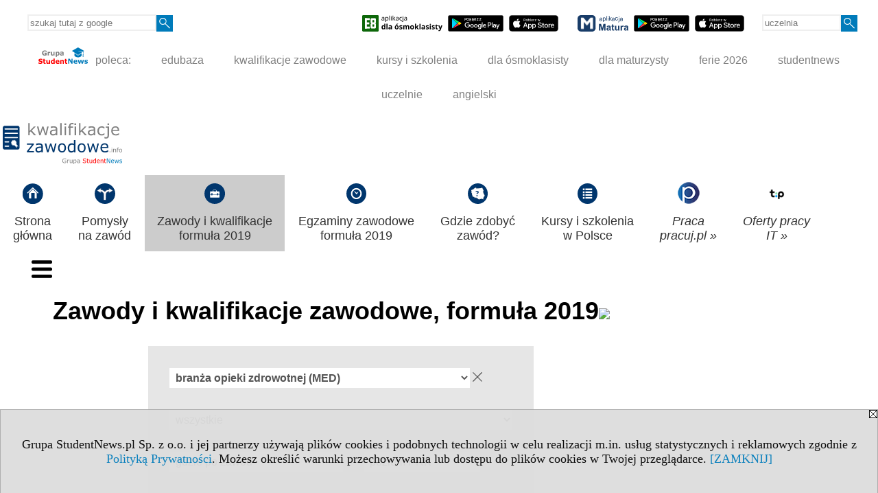

--- FILE ---
content_type: text/html; charset=UTF-8
request_url: https://www.kwalifikacjezawodowe.info/s/5132/81361-Zawody-i-kwalifikacje-formula-2019.htm?c1=64876&abc=Y
body_size: 7825
content:
<!DOCTYPE HTML>
<html lang="pl">
<head>
<meta http-equiv="Content-Type" content="text/html; charset=utf-8">
<title>branża opieki zdrowotnej (MED), Y - Zawody i kwalifikacje zawodowe, formuła 2019 - Lista zawodów i odpowiadająca im lista kwalifikacji zawodowych, formuła 2019 - kwalifikacjezawodowe.info</title>
<meta name="Description" content="Najnowsza i aktualna lista zawodów oraz kwalifikacji zawodowych wg formuły 2019. ">
<meta name="Keywords" content="serwis, zawód, kwalifikacje zawodowe">

<meta http-equiv="expires" content="0">
<meta name="viewport" content="width=device-width">
<meta name="robots" content="index, follow">
<LINK REL="Stylesheet" HREF="https://kwalifikacjezawodowe.info/styl.php" TYPE="text/css">
<LINK REL="Stylesheet" HREF="/styl.php?s5132" TYPE="text/css">
<LINK REL="SHORTCUT ICON" HREF="/img/ico/d_kwalifikacjezawodowe.info.ico">
<meta name="language" content="pl"> <meta property="og:title" content="branża opieki zdrowotnej (MED), Y - Zawody i kwalifikacje zawodowe, formuła 2019 - Lista zawodów i odpowiadająca im lista kwalifikacji zawodowych, formuła 2019 - kwalifikacjezawodowe.info" /><meta property="og:description" content="Najnowsza i aktualna lista zawodów oraz kwalifikacji zawodowych wg formuły 2019. " />

<script type="text/javascript" src="https://kwalifikacjezawodowe.info/js/adserver/adserwer.ad/ads.js"></script><script type="text/javascript" src="https://kwalifikacjezawodowe.info/js/funkcje_pl.js?a5"></script>
<!-- Global site tag (gtag.js) - Google Analytics -->
<script async src="https://www.googletagmanager.com/gtag/js?id=UA-45392008-1"></script>
<script>
window.dataLayer=window.dataLayer || [];
function gtag(){dataLayer.push(arguments);}
gtag('js', new Date());
gtag('config', 'UA-45392008-1');
var gl_ga=true;
</script>
<script src="https://kwalifikacjezawodowe.info/js/hmenu2.js"></script><script>var pmenu_odwrotnie=true;var pmenu_styl1=true;</script>

</head>
<body>
<script>
var i,ARRcookies=document.cookie.split(";"),ciastka_komunikat_pokaz=true;
for (i=0;i<ARRcookies.length;i++)
   {
   if (ARRcookies[i].indexOf("komunikat_cookie=pokazany")!=-1)
      ciastka_komunikat_pokaz=false;
   }

if (ciastka_komunikat_pokaz)
   {    
   document.writeln("<div style=\"background:#ddd; color:#000; border:1px solid #aaa; position:fixed; bottom:0; left:0; right:0; text-align:center; opacity:0.95; z-index:99; font-size:18px; font-family:Tahoma;\" id=\"pasek_komunikat_cookie\"><a onclick=\"this.parentNode.style.display='none'; return false;\" href=\"\"><img src=\"/img/drobne/X.GIF\" style=\"float:right;\"></a><div style=\"padding:40px 20px;\">Grupa StudentNews.pl Sp. z o.o. i jej partnerzy używają plików cookies i podobnych technologii w celu realizacji m.in. usług statystycznych i reklamowych zgodnie z <a href=\"https://kwalifikacjezawodowe.info/terms/pl\">Polityką Prywatności</a>. Możesz określić warunki przechowywania lub dostępu do plików cookies w Twojej przeglądarce. <a onclick=\"this.parentNode.parentNode.style.display='none'; return false;\" href=\"\">[ZAMKNIJ]</a><style>body {padding-bottom:140px;}</style></div></div>");
   var date = new Date();
	date.setTime(date.getTime()+(30*24*60*60*1000));  
   document.cookie="komunikat_cookie=pokazany; expires=" + date.toGMTString() + "; path=/; domain=.kwalifikacjezawodowe.info; ";
   }
</script>
<div class="s_calosc s_calosc_iko_3"><div class="iko_3"><div class="iko_iko"><div class="pmenue pmenuegoogle"><div class="pasek_element pasek_google">
<!-- Search Google -->
<form method=GET action=https://www.google.pl/search target="_blank" accept-charset="utf-8">
<input type=hidden name=domains value="kwalifikacjezawodowe.info">
<input type=hidden name=sitesearch value="kwalifikacjezawodowe.info">
<input type=text name=q size=21 maxlength=255 value="" placeholder="szukaj tutaj z google" class=""><button type="submit" name="x"><img src="/img/sd/layout/icons/lupa.svg" alt="Szukaj"></button>
</form>
<!-- Search Google -->
</div></div><div class="pasek_element pasek_app_e8">
<a target="_blank" href="https://www.dlaucznia.info/s/5208/81618-aplikacja-egzamin-osmoklasisty.htm"><img src="/img/sd/layout/icons/aplikacja_e8.svg" alt="aplikacja E8" width="117" height="24" vspace="0" hspace="2" border="0" /></a><span class="naduzych">&nbsp;<a target="_blank" href="https://play.google.com/store/apps/details?id=info.dlaucznia.egzamin_osmoklasisty_testy_zadania&pli=1"><img src="/img/sd/layout/icons/google_play.svg" alt="google play" width="81" vspace="0" hspace="2" height="24" border="0" /></a>&nbsp;<a target="_blank" href="https://apps.apple.com/pl/app/egzamin-%C3%B3smoklasisty/id1606907828?l=pl"><img src="/img/sd/layout/icons/app_store.svg" alt="app store" vspace="0" hspace="2" width="72" height="24" border="0" /></a></span>
</div>
<div class="pasek_element pasek_app_matura">
<a target="_blank" href="https://www.dlamaturzysty.info/s/5166/81452-aplikacja-matura.htm"><img src="/img/sd/layout/icons/aplikacja_matura.svg" alt="aplikacja Matura" width="74" height="24" vspace="0" hspace="2" border="0" /></a><span class="naduzych">&nbsp;<a target="_blank" href="https://play.google.com/store/apps/details?id=info.dlamaturzysty.matura_testy_zadania&amp;gl=PL"><img src="/img/sd/layout/icons/google_play.svg" alt="google play" width="81" vspace="0" hspace="2" height="24" border="0" /></a>&nbsp;<a target="_blank" href="https://apps.apple.com/pl/app/matura-testy-i-zadania/id1542958319?l=pl"><img src="/img/sd/layout/icons/app_store.svg" alt="app store" vspace="0" hspace="2" width="72" height="24" border="0" /></a></span>
</div>
<div class="pmenue">
<div class="pasek_element pasek_uczelnia">
<form method=GET action="https://uczelnie.studentnews.pl/s/101/2937-uczelnie.htm" accept-charset="utf-8">
<input type=text name="szukaj" size=8 maxlength=255 value="" placeholder="uczelnia" class=""><button type="submit" name="x"><img src="/img/sd/layout/icons/lupa.svg" alt="Szukaj"></button>
</form>
</div>
</div></div></div></div><div class="s_calosc s_calosc_iko_4"><div class="iko_4"><div class="iko_iko pmenue"><div class="iko_i"><a href="https://grupa.studentnews.pl/"  ><img src="/img/sd/layout/logo/grupa_studentnews_h24.svg" /> poleca:</a></div><div class="iko_i"><a href="https://www.edubaza.pl/"  >edubaza</a></div><div class="iko_i"><a href="https://www.kwalifikacjezawodowe.info/"  >kwalifikacje zawodowe</a></div><div class="iko_i"><a href="https://kursy.kwalifikacjezawodowe.info/"  >kursy i szkolenia</a></div><div class="iko_i"><a href="https://www.dlaucznia.info/"  >dla ósmoklasisty</a></div><div class="iko_i"><a href="https://www.dlamaturzysty.info/"  >dla maturzysty</a></div><div class="iko_i"><a href="https://news.edubaza.pl/s/1777/81582-Ferie-2026-terminy-ferii-zimowych-w-roku-szkolnym-20252026.htm"  >ferie 2026</a></div><div class="iko_i"><a href="https://www.studentnews.pl/"  >studentnews</a></div><div class="iko_i"><a href="https://uczelnie.studentnews.pl/"  >uczelnie</a></div><div class="iko_i"><a href="https://www.gramatyka-angielska.info/"  >angielski</a></div></div></div></div><div></div>

<!-- górna ramka - logo i baner -->
<div class="ab15 acccccb"><script language="JavaScript" type="text/javascript">
<!--
okno_szer=document.body.clientWidth;
var arg;
// arg=document.location;
arg='p='+escape(document.location)+'&amp;s=5132';
arg+='&amp;tr='+(typeof tr83 !== 'undefined'?tr83:0)+'';
if (okno_szer>900 /*https://bugzilla.mozilla.org/show_bug.cgi?id=1071620*/&&okno_szer!=980)
   document.writeln('<'+'scr'+'ipt language="JavaScript" type="text/javascript" src="https://studentnews.pl/bb.php?'+arg+'"></'+'scr'+'ipt>');
else
   if (okno_szer>1)
      document.writeln('<'+'scr'+'ipt language="JavaScript" type="text/javascript" src="https://studentnews.pl/bb.php?usyt=10&amp;'+arg+'"></'+'scr'+'ipt>');
//-->
</script></div>
<div class="s_calosc s_calosc_gora" id="naglowek_strony">
<div class="s_gora">
<div><div class="gora"><span id="pmenu_h_cont"></span><div class="gora_l"><div>
<A HREF="https://www.kwalifikacjezawodowe.info"><img src="https://kwalifikacjezawodowe.info/img/logo/kwalifikacjezawodowe.info_.svg" border="0" alt="kwalifikacjezawodowe.info" vspace=0 id="logo_domeny" width="174" height="60"></A>
</div></div><div class="gora_s"></div><div class="gora_p hmenu1"><div class="iko_iko pmenue"><div class="iko_i"><a href="https://www.kwalifikacjezawodowe.info/"  ><img src="/img/sd/layout/icons/edubaza/home_kwalifikacje.svg" /><br>Strona<br> główna</a></div><div class="iko_i"><a href="https://www.kwalifikacjezawodowe.info/s/5231/81675-pomysly-na-zawod.htm"  ><img src="/img/sd/layout/icons/edubaza/kierunki_kwalifikacje.svg" /><br>Pomysły <br>na zawód</a></div><div class="iko_i wybr"><a href="https://www.kwalifikacjezawodowe.info/s/5132/81361-Zawody-i-kwalifikacje-formula-2019.htm"  ><img src="/img/sd/layout/icons/edubaza/kwalifikacje.svg" /><br>Zawody i kwalifikacje<br>formuła 2019</a></div><div class="iko_i"><a href="https://www.kwalifikacjezawodowe.info/s/5133/81362-Egzaminy-zawodowe-w-formule-2019.htm"  ><img src="/img/sd/layout/icons/edubaza/egzaminy_zawodowe.svg" /><br>Egzaminy  zawodowe <br>formuła 2019</a></div><div class="iko_i"><a href="https://kursy-zawodowe.kwalifikacjezawodowe.info"  ><img src="/img/sd/layout/icons/edubaza/gdzie_po_zawod.svg" /><br>Gdzie zdobyć <br>zawód?</a></div><div class="iko_i"><a href="https://kursy.kwalifikacjezawodowe.info/"  ><img src="/img/sd/layout/icons/edubaza/kursy_szkolenia.svg" /><br>Kursy i szkolenia <br>w Polsce</a></div><div class="iko_i"><a href="https://www.pracuj.pl/"  target="_blank" ><img src="/img/sd/icons/uni/group-tab/32px/pracujpl.png" /><i><br>Praca<br>pracuj.pl  »</i></a></div><div class="iko_i"><a href="https://theprotocol.it/"  target="_blank" ><img src="/img/sd/icons/uni/group-tab/32px/theprotocol.png" /><i><br>Oferty pracy<br>IT »</i></a></div></div></div><div class="nic3"></div></div></div>





<div></div>

</div><!-- /s_gora -->
</div><!-- /s_calosc -->
<script language="JavaScript" type="text/javascript">
<!--
{
var arg;
arg=document.location;
arg=escape(arg)+'&s=5132&tr='+(typeof tr83 !== 'undefined'?tr83:0)+'';
if (document.body.clientWidth>1420)
{
if (document.body.clientWidth>1540)
   {
//    document.writeln('<'+'scr'+'ipt language="JavaScript" type="text/javascript" src="https://studentnews.pl/bb.php?usyt=6&amp;p='+arg+'"></'+'scr'+'ipt>');
//    document.writeln('<'+'scr'+'ipt language="JavaScript" type="text/javascript" src="https://studentnews.pl/bb.php?usyt=7&amp;p='+arg+'"></'+'scr'+'ipt>');
   }
else
   {
   document.writeln('<'+'scr'+'ipt language="JavaScript" type="text/javascript" src="https://studentnews.pl/bb.php?usyt=5&amp;p='+arg+'"></'+'scr'+'ipt>');
   document.writeln('<'+'scr'+'ipt language="JavaScript" type="text/javascript" src="https://studentnews.pl/bb.php?usyt=8&amp;p='+arg+'"></'+'scr'+'ipt>');
   }
}
//document.writeln('<'+'scr'+'ipt language="JavaScript" type="text/javascript" src="https://studentnews.pl/bb.php?usyt=9&amp;p='+arg+'"></'+'scr'+'ipt>');
if (document.body.clientWidth<=900)
   stck("https://studentnews.pl","/bb.php?usyt=33&p="+arg);
}
//-->
</script>

<div class="s_calosc glowna s_calosc_glowna">
<!-- glówna -->
<div class="s_middle">

<div class="s_lewa"><!-- lewa ramka --><div class="pmenue"></div><DIV class='box' style="border:0; padding:0;"><br />
<div class="mod_m5094_p0" id="mod_p0_5094"><div class="mod_p0"><div class="mod_ph">Branże dla zawodów, formuła 2019</div><div class="mod_nic"></div></div></div><div class="mod_mod mod_mod3 mod_m5094"><div class="mod_p1"><div class="mod_e_tyt"><div class="z pole_do_edycji"><font size="2"><a href="https://www.kwalifikacjezawodowe.info/s/5132/81361-Zawody-i-kwalifikacje-formula-2019.htm?c1=64857">branża
audiowizualna (AUD)</a>
<br /><a href="https://www.kwalifikacjezawodowe.info/s/5132/81361-Zawody-i-kwalifikacje-formula-2019.htm?c1=64858">branża
budowlana (BUD)</a>
<br /><a href="https://www.kwalifikacjezawodowe.info/s/5132/81361-Zawody-i-kwalifikacje-formula-2019.htm?c1=64859">branża
ceramiczno-szklarska (CES)</a>
<br /><a href="https://www.kwalifikacjezawodowe.info/s/5132/81361-Zawody-i-kwalifikacje-formula-2019.htm?c1=64860">branża
chemiczna (CHM)</a>
<br /><a href="https://www.kwalifikacjezawodowe.info/s/5132/81361-Zawody-i-kwalifikacje-formula-2019.htm?c1=64861">branża
drzewno-meblarska (DRM)</a>
<br /><a href="https://www.kwalifikacjezawodowe.info/s/5132/81361-Zawody-i-kwalifikacje-formula-2019.htm?c1=64862">branża
ekonomiczno-administracyjna (EKA)</a>
<br /><a href="https://www.kwalifikacjezawodowe.info/s/5132/81361-Zawody-i-kwalifikacje-formula-2019.htm?c1=64863">branża
elektroenergetyczna (ELE)</a>
<br /><a href="https://www.kwalifikacjezawodowe.info/s/5132/81361-Zawody-i-kwalifikacje-formula-2019.htm?c1=64864">branża
elektroniczno-mechatroniczna (ELM)</a>
<br /><a href="https://www.kwalifikacjezawodowe.info/s/5132/81361-Zawody-i-kwalifikacje-formula-2019.htm?c1=64865">branża
fryzjersko-kosmetyczna (FRK)</a>
<br /><a href="https://www.kwalifikacjezawodowe.info/s/5132/81361-Zawody-i-kwalifikacje-formula-2019.htm?c1=64866">branża
górniczo-wiertnicza (GIW)</a>
<br /><a href="https://www.kwalifikacjezawodowe.info/s/5132/81361-Zawody-i-kwalifikacje-formula-2019.htm?c1=64867">branża
handlowa (HAN)</a>
<br /><a href="https://www.kwalifikacjezawodowe.info/s/5132/81361-Zawody-i-kwalifikacje-formula-2019.htm?c1=64868">branża
hotelarsko-gastronomiczno-turystyczna (HGT)</a>
<br /><a href="https://www.kwalifikacjezawodowe.info/s/5132/81361-Zawody-i-kwalifikacje-formula-2019.htm?c1=64869">branża
leśna (LES)</a>
<br /><a href="https://www.kwalifikacjezawodowe.info/s/5132/81361-Zawody-i-kwalifikacje-formula-2019.htm?c1=64870">branża
mechaniczna (MEC)</a>
<br /><a href="https://www.kwalifikacjezawodowe.info/s/5132/81361-Zawody-i-kwalifikacje-formula-2019.htm?c1=64871">branża
mechaniki precyzyjnej (MEP)</a>
<br /><a href="https://www.kwalifikacjezawodowe.info/s/5132/81361-Zawody-i-kwalifikacje-formula-2019.htm?c1=64872">branża
metalurgiczna (MTL)</a>
<br /><a href="https://www.kwalifikacjezawodowe.info/s/5132/81361-Zawody-i-kwalifikacje-formula-2019.htm?c1=64873">branża
motoryzacyjna (MOT)</a>
<br /><a href="https://www.kwalifikacjezawodowe.info/s/5132/81361-Zawody-i-kwalifikacje-formula-2019.htm?c1=64874">branża
ochrony i bezpieczeństwa osób i mienia (BPO)</a>
<br /><a href="https://www.kwalifikacjezawodowe.info/s/5132/81361-Zawody-i-kwalifikacje-formula-2019.htm?c1=64875">branża
ogrodnicza (OGR)</a>
<br /><a href="https://www.kwalifikacjezawodowe.info/s/5132/81361-Zawody-i-kwalifikacje-formula-2019.htm?c1=64876">branża
opieki zdrowotnej (MED)</a>
<br /><a href="https://www.kwalifikacjezawodowe.info/s/5132/81361-Zawody-i-kwalifikacje-formula-2019.htm?c1=64877">branża
poligraficzna (PGF)</a>
<br /><a href="https://www.kwalifikacjezawodowe.info/s/5132/81361-Zawody-i-kwalifikacje-formula-2019.htm?c1=64878">branża
pomocy społecznej (SPO)</a>
<br /><a href="https://www.kwalifikacjezawodowe.info/s/5132/81361-Zawody-i-kwalifikacje-formula-2019.htm?c1=64879">branża
przemysłu mody(MOD)</a>
<br /><a href="https://www.kwalifikacjezawodowe.info/s/5132/81361-Zawody-i-kwalifikacje-formula-2019.htm?c1=64880">branża
rolniczo-hodowlana (ROL)</a>
<br /><a href="https://www.kwalifikacjezawodowe.info/s/5132/81361-Zawody-i-kwalifikacje-formula-2019.htm?c1=64881">branża
rybacka (RYB)</a>
<br /><a href="https://www.kwalifikacjezawodowe.info/s/5132/81361-Zawody-i-kwalifikacje-formula-2019.htm?c1=64882">branża
spedycyjno-logistyczna (SPL)</a>
<br /><a href="https://www.kwalifikacjezawodowe.info/s/5132/81361-Zawody-i-kwalifikacje-formula-2019.htm?c1=64883">branża
spożywcza (SPC)</a>
<br /><a href="https://www.kwalifikacjezawodowe.info/s/5132/81361-Zawody-i-kwalifikacje-formula-2019.htm?c1=64884">branża
teleinformatyczna (INF)</a>
<br /><a href="https://www.kwalifikacjezawodowe.info/s/5132/81361-Zawody-i-kwalifikacje-formula-2019.htm?c1=64885">branża
transportu drogowego (TDR)</a>
<br /><a href="https://www.kwalifikacjezawodowe.info/s/5132/81361-Zawody-i-kwalifikacje-formula-2019.htm?c1=64886">branża
transportu kolejowego (TKO)</a>
<br /><a href="https://www.kwalifikacjezawodowe.info/s/5132/81361-Zawody-i-kwalifikacje-formula-2019.htm?c1=64887">branża
transportu lotniczego (TLO)</a>
<br /><a href="https://www.kwalifikacjezawodowe.info/s/5132/81361-Zawody-i-kwalifikacje-formula-2019.htm?c1=64888">branża
transportu wodnego (TWO)</a></font>
<br />
</div></div><div class="mod_nic"></div></div><div class="mod_nic"></div></div></div> <DIV class='box' style="border:0; padding:0;">
<div class="mod_m5090_p0" id="mod_p0_5090"><div class="mod_p0"><div class="mod_ph">Tagi dla zawodów, formuła 2019</div><div class="mod_nic"></div></div></div><div class="mod_mod mod_mod3 mod_m5090"><div class="mod_p1"><div class="mod_e_tyt tagi_wykaz"><span><a href="https://www.kwalifikacjezawodowe.info/s/5132/81361-Zawody-i-kwalifikacje-formula-2019/tag-automatyk.htm">automatyk</a>&nbsp;(3)</span> <span class="wyroznienie"><a href="https://www.kwalifikacjezawodowe.info/s/5132/81361-Zawody-i-kwalifikacje-formula-2019/tag-budownictwo.htm">budownictwo</a>&nbsp;(11)</span> <span><a href="https://www.kwalifikacjezawodowe.info/s/5132/81361-Zawody-i-kwalifikacje-formula-2019/tag-drewno.htm">drewno</a>&nbsp;(4)</span> <span><a href="https://www.kwalifikacjezawodowe.info/s/5132/81361-Zawody-i-kwalifikacje-formula-2019/tag-druk.htm">druk</a>&nbsp;(3)</span> <span><a href="https://www.kwalifikacjezawodowe.info/s/5132/81361-Zawody-i-kwalifikacje-formula-2019/tag-elektronik.htm">elektronik</a>&nbsp;(3)</span> <span><a href="https://www.kwalifikacjezawodowe.info/s/5132/81361-Zawody-i-kwalifikacje-formula-2019/tag-elektryk.htm">elektryk</a>&nbsp;(2)</span> <span><a href="https://www.kwalifikacjezawodowe.info/s/5132/81361-Zawody-i-kwalifikacje-formula-2019/tag-energetyka.htm">energetyka</a>&nbsp;(3)</span> <span><a href="https://www.kwalifikacjezawodowe.info/s/5132/81361-Zawody-i-kwalifikacje-formula-2019/tag-foto.htm">foto</a>&nbsp;(2)</span> <span><a href="https://www.kwalifikacjezawodowe.info/s/5132/81361-Zawody-i-kwalifikacje-formula-2019/tag-fryzjer.htm">fryzjer</a>&nbsp;(3)</span> <span><a href="https://www.kwalifikacjezawodowe.info/s/5132/81361-Zawody-i-kwalifikacje-formula-2019/tag-garbarz.htm">garbarz</a>&nbsp;(2)</span> <span class="wyroznienie"><a href="https://www.kwalifikacjezawodowe.info/s/5132/81361-Zawody-i-kwalifikacje-formula-2019/tag-gastronomia.htm">gastronomia</a>&nbsp;(5)</span> <span class="wyroznienie"><a href="https://www.kwalifikacjezawodowe.info/s/5132/81361-Zawody-i-kwalifikacje-formula-2019/tag-g%C3%B3rnik.htm">górnik</a>&nbsp;(7)</span> <span><a href="https://www.kwalifikacjezawodowe.info/s/5132/81361-Zawody-i-kwalifikacje-formula-2019/tag-Hotel.htm">Hotel</a>&nbsp;(3)</span> <span class="wyroznienie"><a href="https://www.kwalifikacjezawodowe.info/s/5132/81361-Zawody-i-kwalifikacje-formula-2019/tag-informatyka.htm">informatyka</a>&nbsp;(5)</span> <span><a href="https://www.kwalifikacjezawodowe.info/s/5132/81361-Zawody-i-kwalifikacje-formula-2019/tag-kolej.htm">kolej</a>&nbsp;(4)</span> <span class="wyroznienie"><a href="https://www.kwalifikacjezawodowe.info/s/5132/81361-Zawody-i-kwalifikacje-formula-2019/tag-mechanik.htm">mechanik</a>&nbsp;(16)</span> <span class="wyroznienie"><a href="https://www.kwalifikacjezawodowe.info/s/5132/81361-Zawody-i-kwalifikacje-formula-2019/tag-monter.htm">monter</a>&nbsp;(13)</span> <span><a href="https://www.kwalifikacjezawodowe.info/s/5132/81361-Zawody-i-kwalifikacje-formula-2019/tag-odlewnictwo.htm">odlewnictwo</a>&nbsp;(3)</span> <span><a href="https://www.kwalifikacjezawodowe.info/s/5132/81361-Zawody-i-kwalifikacje-formula-2019/tag-ogrodnik.htm">ogrodnik</a>&nbsp;(2)</span> <span class="wyroznienie"><a href="https://www.kwalifikacjezawodowe.info/s/5132/81361-Zawody-i-kwalifikacje-formula-2019/tag-operator.htm">operator</a>&nbsp;(15)</span> <span class="wyroznienie"><a href="https://www.kwalifikacjezawodowe.info/s/5132/81361-Zawody-i-kwalifikacje-formula-2019/tag-opiekun/ka.htm">opiekun/ka</a>&nbsp;(5)</span> <span class="wyroznienie"><a href="https://www.kwalifikacjezawodowe.info/s/5132/81361-Zawody-i-kwalifikacje-formula-2019/tag-przemys%C5%82.htm">przemysł</a>&nbsp;(9)</span> <span><a href="https://www.kwalifikacjezawodowe.info/s/5132/81361-Zawody-i-kwalifikacje-formula-2019/tag-rolnictwo.htm">rolnictwo</a>&nbsp;(4)</span> <span><a href="https://www.kwalifikacjezawodowe.info/s/5132/81361-Zawody-i-kwalifikacje-formula-2019/tag-ryby.htm">ryby</a>&nbsp;(4)</span> <span class="wyroznienie"><a href="https://www.kwalifikacjezawodowe.info/s/5132/81361-Zawody-i-kwalifikacje-formula-2019/tag-samoch%C3%B3d.htm">samochód</a>&nbsp;(5)</span> <span><a href="https://www.kwalifikacjezawodowe.info/s/5132/81361-Zawody-i-kwalifikacje-formula-2019/tag-stomatologia.htm">stomatologia</a>&nbsp;(3)</span> <span class="wyroznienie"><a href="https://www.kwalifikacjezawodowe.info/s/5132/81361-Zawody-i-kwalifikacje-formula-2019/tag-technik.htm">technik</a>&nbsp;(112)</span> <span class="wyroznienie"><a href="https://www.kwalifikacjezawodowe.info/s/5132/81361-Zawody-i-kwalifikacje-formula-2019/tag-technologia.htm">technologia</a>&nbsp;(5)</span> </div><div class="mod_nic"></div></div><div class="mod_nic"></div></div></div> </div><!-- /s_lewa -->

<!-- srodkowa ramka -->
<div class="s_srodek" id="s_srodek">

<div></div>
<h1 class="srodek_naglowek" id="srodek_naglowek_s">Zawody i kwalifikacje zawodowe, formuła 2019<img src="https://studentnews.pl/st_new.php?typ=pok&id1=81361&p=0" width="1" height="1"></h1>
<div class="wo"><div class="wo_gora"><div>
</div><form action="/s/5132/81361-Zawody-i-kwalifikacje-formula-2019.htm" method="GET" name="warunki" id="form_mm" class="mm_max"><table class="wo_t1 napr_zmniejsz" cellspacing="1" cellpadding="0" border="0" align="center"><tr><td colspan="2"><select name="c1_1" size="1" onchange="this.form.submit()" class="rownalistadluga form_elem_wybrany"> <option value="" disabled selected>kwalifikacje zawodowe</option>  <option value="">wszystkie</option>  <option value="64857">branża audiowizualna (AUD)</option>  <option value="64858">branża budowlana (BUD)</option>  <option value="64859">branża ceramiczno-szklarska (CES)</option>  <option value="64860">branża chemiczna (CHM)</option>  <option value="64861">branża drzewno-meblarska (DRM)</option>  <option value="64862">branża ekonomiczno-administracyjna (EKA)</option>  <option value="64863">branża elektroenergetyczna (ELE)</option>  <option value="64864">branża elektroniczno-mechatroniczna (ELM)</option>  <option value="64865">branża fryzjersko-kosmetyczna (FRK)</option>  <option value="64866">branża górniczo-wiertnicza (GIW)</option>  <option value="64867">branża handlowa (HAN)</option>  <option value="64868">branża hotelarsko-gastronomiczno-turystyczna (HGT)</option>  <option value="64869">branża leśna (LES)</option>  <option value="64870">branża mechaniczna (MEC)</option>  <option value="64871">branża mechaniki precyzyjnej (MEP)</option>  <option value="64872">branża metalurgiczna (MTL)</option>  <option value="64873">branża motoryzacyjna (MOT)</option>  <option value="64874">branża ochrony i bezpieczeństwa osób i mienia (BPO)</option>  <option value="64875">branża ogrodnicza (OGR)</option>  <option value="64876" selected >branża opieki zdrowotnej (MED)</option>  <option value="64877">branża poligraficzna (PGF)</option>  <option value="64878">branża pomocy społecznej (SPO)</option>  <option value="64879">branża przemysłu mody (MOD)</option>  <option value="64880">branża rolniczo-hodowlana (ROL)</option>  <option value="64881">branża rybacka (RYB)</option>  <option value="64882">branża spedycyjno-logistyczna (SPL)</option>  <option value="64883">branża spożywcza (SPC)</option>  <option value="64884">branża teleinformatyczna (INF)</option>  <option value="64885">branża transportu drogowego (TDR)</option>  <option value="64886">branża transportu kolejowego (TKO)</option>  <option value="64887">branża transportu lotniczego (TLO)</option>  <option value="64888">branża transportu wodnego (TWO)</option> </select></td></tr><tr><td colspan="2"><select name="c1_2" size="1" onchange="this.form.submit()" class="rownalistadluga"> <option value="">wszystkie</option>  <option value="64889">MED.01.	Asystowanie lekarzowi dentyście i utrzymanie gabinetu w gotowości do pracy</option>  <option value="64890">MED.02.	Wykonywanie świadczeń stomatologicznych z zakresu profilaktyki i promocji zdrowia jamy ustnej oraz współuczestniczenie w procesie leczenia</option>  <option value="64891">MED.04.	Świadczenie usług medycznych w zakresie ortoptyki</option>  <option value="64892">MED.05.	Świadczenie usług medycznych w zakresie badania i protezowania słuchu</option>  <option value="64893">MED.06.	Wykonywanie i naprawa wyrobów medycznych z zakresu protetyki dentystycznej, ortodoncji oraz epitez twarzy</option>  <option value="64894">MED.07.	Montaż i eksploatacja urządzeń elektronicznych i systemów informatyki medycznej</option>  <option value="64895">MED.08.	Świadczenie usług medycznych w zakresie diagnostyki obrazowej, elektromedycznej i radioterapii</option>  <option value="64896">MED.09.	Sporządzanie i wytwarzanie produktów leczniczych oraz prowadzenie obrotu produktami leczniczymi, wyrobami medycznymi, suplementami diety i środkami spożywczymi specjalnego przeznaczenia żywieniowego oraz innymi produktami dopuszczonymi do obrotu w</option>  <option value="64897">MED.10.	Świadczenie usług w zakresie masażu</option>  <option value="64898">MED.11.	Wykonywanie i dobieranie przedmiotów ortopedycznych oraz środków pomocniczych</option>  <option value="64899">MED.12.	Wykonywanie dekontaminacji sprzętu i wyrobów medycznych</option>  <option value="64900">MED.13.	Świadczenie usług w zakresie terapii zajęciowej</option>  <option value="82620">MED.14. Świadczenie usług  medyczno-pielęgnacyjnych i opiekuńczych osobie chorej i niesamodzielnej </option> </select></td></tr><tr class="mm_reszta"><td colspan="2"><select name="c2_1" size="1" onfocus="this.selectedIndex=1" onfocusout="if (this.selectedIndex==1) this.selectedIndex=0" onchange="if (this.selectedIndex>1) this.form.submit()" class="rownalistadluga"> <option value="" disabled selected>gdzie po zawód</option>  <option value="">wszystkie</option>  <option value="82594">kwalifikacyjne kursy zawodowe</option>  <option value="82590">szkoła branżowa I st.</option>  <option value="82591">szkoła branżowa II st.</option>  <option value="82592">szkoła policealna - 1 rok</option>  <option value="82619">szkoła policealna - 1,5 letnia</option>  <option value="82593">szkoła policealna - 2 letnia</option>  <option value="82621">szkoła policealna - 2,5 letnia</option>  <option value="65210">technikum</option> </select></td></tr><tr class="mm_reszta"><td colspan="2"><select name="c3_1" size="1" onfocus="this.selectedIndex=1" onfocusout="if (this.selectedIndex==1) this.selectedIndex=0" onchange="if (this.selectedIndex>1) this.form.submit()" class="rownalistadluga"> <option value="" disabled selected>poziom PRK</option>  <option value="">wszystkie</option>  <option value="82611">II</option>  <option value="82595">III</option>  <option value="82596">IV</option>  <option value="82597">V</option> </select></td></tr><input type="hidden" name="abc" value="Y"><tr><td colspan="2" class="dolna"><script>min_max(obiekt_o_id('form_mm'));</script><div onclick="min_max(obiekt_o_id('form_mm'))" class="mm_przelacznik"><img src="/img/drobne/filtr.svg"> <span class="mm_antyreszta">więcej filtrów</span><span class="mm_reszta">mniej filtrów</span></div><noscript><input type="submit" value="Wyświetl listę" /></noscript></td></tr></table><script>link_form();</script><div class="wo_sz_szukaj"><input type="text" name="szukaj" value="" size="25" maxlength="255" placeholder="wpisz zawód"><input type="submit" name="x" value="Szukaj" /></div></form><div class="spis_liter"><a href="/s/5132/81361-Zawody-i-kwalifikacje-formula-2019.htm?c1=64876&amp;abc=A" >A</a> <a href="/s/5132/81361-Zawody-i-kwalifikacje-formula-2019.htm?c1=64876&amp;abc=B" >B</a> <a href="/s/5132/81361-Zawody-i-kwalifikacje-formula-2019.htm?c1=64876&amp;abc=C" >C</a> <a href="/s/5132/81361-Zawody-i-kwalifikacje-formula-2019.htm?c1=64876&amp;abc=D" >D</a> <a href="/s/5132/81361-Zawody-i-kwalifikacje-formula-2019.htm?c1=64876&amp;abc=E" >E</a> <a href="/s/5132/81361-Zawody-i-kwalifikacje-formula-2019.htm?c1=64876&amp;abc=F" >F</a> <a href="/s/5132/81361-Zawody-i-kwalifikacje-formula-2019.htm?c1=64876&amp;abc=G" >G</a> <a href="/s/5132/81361-Zawody-i-kwalifikacje-formula-2019.htm?c1=64876&amp;abc=H" >H</a> <a href="/s/5132/81361-Zawody-i-kwalifikacje-formula-2019.htm?c1=64876&amp;abc=I" >I</a> <a href="/s/5132/81361-Zawody-i-kwalifikacje-formula-2019.htm?c1=64876&amp;abc=J" >J</a> <a href="/s/5132/81361-Zawody-i-kwalifikacje-formula-2019.htm?c1=64876&amp;abc=K" >K</a> <a href="/s/5132/81361-Zawody-i-kwalifikacje-formula-2019.htm?c1=64876&amp;abc=L" >L</a> <a href="/s/5132/81361-Zawody-i-kwalifikacje-formula-2019.htm?c1=64876&amp;abc=M" >M</a> <a href="/s/5132/81361-Zawody-i-kwalifikacje-formula-2019.htm?c1=64876&amp;abc=N" >N</a> <a href="/s/5132/81361-Zawody-i-kwalifikacje-formula-2019.htm?c1=64876&amp;abc=O" >O</a> <a href="/s/5132/81361-Zawody-i-kwalifikacje-formula-2019.htm?c1=64876&amp;abc=P" >P</a> <a href="/s/5132/81361-Zawody-i-kwalifikacje-formula-2019.htm?c1=64876&amp;abc=Q" >Q</a> <a href="/s/5132/81361-Zawody-i-kwalifikacje-formula-2019.htm?c1=64876&amp;abc=R" >R</a> <a href="/s/5132/81361-Zawody-i-kwalifikacje-formula-2019.htm?c1=64876&amp;abc=S" >S</a> <a href="/s/5132/81361-Zawody-i-kwalifikacje-formula-2019.htm?c1=64876&amp;abc=T" >T</a> <a href="/s/5132/81361-Zawody-i-kwalifikacje-formula-2019.htm?c1=64876&amp;abc=U" >U</a> <a href="/s/5132/81361-Zawody-i-kwalifikacje-formula-2019.htm?c1=64876&amp;abc=V" >V</a> <a href="/s/5132/81361-Zawody-i-kwalifikacje-formula-2019.htm?c1=64876&amp;abc=W" >W</a> <a href="/s/5132/81361-Zawody-i-kwalifikacje-formula-2019.htm?c1=64876&amp;abc=X" >X</a> <a href="/s/5132/81361-Zawody-i-kwalifikacje-formula-2019.htm?c1=64876&amp;abc=Y" class="wybrany">Y</a> <a href="/s/5132/81361-Zawody-i-kwalifikacje-formula-2019.htm?c1=64876&amp;abc=Z" >Z</a> <a href="/s/5132/81361-Zawody-i-kwalifikacje-formula-2019.htm?c1=64876"><img src="/img/drobne/X.GIF"></a></div><div class="pod_tabela"><div class="znalezionych">znalezionych: 0</div></div></div><div align="center"><br><b>Brak&nbsp;wpisów spełniających&nbsp;wybrane&nbsp;kryteria</b></div><div><div style="padding:6px 3px;"></div></div><div style="clear:both;"><div><br /></div><div align="right"><em>źródła: CKE, r</em><em>ozporządzenia z lat 2019-2024. <br /></em></div>


























<script type="text/javascript"><!--
document.writeln('<img src="https://studentnews.pl/st_new.php'+'?typ=wo&id1=1&id2=652&p=0">');
// --></script><script type="text/javascript"><!--
document.writeln('<img src="https://studentnews.pl/st_new.php?typ=woli&id1=1&id2=&p=0">');
// --></script></div></div><div class="srodek_dol"><script type="text/javascript"><!--
document.writeln(' <img src="https://studentnews.pl/st_new.php'+'?typ=box&id0=9&id1=3041,3035&p=1">');
// --></script></div><script language="JavaScript" type="text/javascript">
<!--
okno_szer=document.body.clientWidth;
var arg;
arg=document.location;
arg=escape(arg)+'&amp;s=5132&amp;tr='+(typeof tr83 !== 'undefined'?tr83:0)+'';
if (okno_szer>900 /*https://bugzilla.mozilla.org/show_bug.cgi?id=1071620*/&&okno_szer!=980)
   document.writeln('<'+'scr'+'ipt language="JavaScript" type="text/javascript" src="https://studentnews.pl/bb.php?usyt=13&amp;p='+arg+'"></'+'scr'+'ipt>');
//-->
</script>
</div><!-- /s_srodek -->
<script language="JavaScript" type="text/javascript">
<!--

ob=obiekt_o_id("s_srodek");
if (document.body.clientWidth>0 && document.body.clientWidth<801 && window.getComputedStyle(ob, null).getPropertyValue("order")!=-1) ob.parentNode.insertBefore(ob, ob.parentNode.firstChild);

//-->
</script>

<script language="JavaScript" type="text/javascript">
<!--
//-->
</script>

<div class="s_dodatkowa">
<!-- dodatkowa ramka -->
<script language="JavaScript" type="text/javascript">
<!--
var arg;
arg=document.location;
arg=escape(arg)+'&amp;s=5132&amp;tr='+(typeof tr83 !== 'undefined'?tr83:0)+'';
okno_szer=document.body.clientWidth;
if (okno_szer>1030)
   {
   document.writeln('<'+'scr'+'ipt language="JavaScript" type="text/javascript" src="https://studentnews.pl/bb.php?usyt=4&amp;p='+arg+'"></'+'scr'+'ipt>');
   document.writeln('<'+'scr'+'ipt language="JavaScript" type="text/javascript" src="https://studentnews.pl/bb.php?usyt=2&amp;p='+arg+'"></'+'scr'+'ipt>');
   document.writeln('<'+'scr'+'ipt language="JavaScript" type="text/javascript" src="https://studentnews.pl/bb.php?usyt=30&amp;p='+arg+'"></'+'scr'+'ipt>');
   document.writeln('<'+'scr'+'ipt language="JavaScript" type="text/javascript" src="https://studentnews.pl/bb.php?usyt=32&amp;p='+arg+'"></'+'scr'+'ipt>');
   document.writeln('<'+'scr'+'ipt language="JavaScript" type="text/javascript" src="https://studentnews.pl/bb.php?usyt=31&amp;max=2&amp;p='+arg+'"></'+'scr'+'ipt>');
   document.writeln('<'+'scr'+'ipt language="JavaScript" type="text/javascript" src="https://studentnews.pl/bb.php?usyt=34&amp;p='+arg+'"></'+'scr'+'ipt>');
   }
//-->
</script><script>if (document.body.clientWidth>1024) document.writeln('<'+'scr'+'ipt src="/gadzet.php?co=s_dodatkowa&amp;ko=81361.1798296b1bb54af424f1ab99b2e46859"></'+'scr'+'ipt>');</script>
</div><!-- /s_dodatkowa -->

<!-- prawa ramka -->
<div class="s_prawa"></div><!-- /s_prawa -->

</div><!-- /s_middle -->


<!-- dolna ramka -->
<div class="s_dol">

<div style="" class="l_zakl_5"><div class="dod"> <nobr><a HREF="https://grupa.studentnews.pl/" class='menulnk' style="color: #ff7000; bottom: 2px; font-size: 11px;  font-family: Verdana; font-weight: ">Reklama - Wykorzystajmy wspólnie nasz potencjał!</a></nobr>  <nobr><span style="color: #ff7000; font-family: Tahoma; font-size: 12px; font-weight: bold;">•</span></nobr>  <nobr><a HREF="https://grupa.studentnews.pl/s/4969/80920-Kontakt.htm" class='menulnk' style="color: #ff7000; bottom: 2px; font-size: 11px;  font-family: Verdana; font-weight: ">Kontakt</a></nobr>  <nobr><span style="color: #ff7000; font-family: Tahoma; font-size: 12px; font-weight: bold;">•</span></nobr>  <nobr><a HREF="https://grupa.studentnews.pl/s/5209/81620-patronat.htm" class='menulnk' style="color: #ff7000; bottom: 2px; font-size: 11px;  font-family: Verdana;">Patronat</a></nobr>  <nobr><span style="color: #ff7000; font-family: Tahoma; font-size: 12px; font-weight: bold;">•</span></nobr>  <nobr><a HREF="https://grupa.studentnews.pl/s/5211/81622-praca.htm" class='menulnk' style="">Praca dla studentów</a></nobr> </div></div>

</div><!-- /s_dolna -->

</div><!-- /s_calosc -->

<div class="dol_stopka">  <a href="https://kwalifikacjezawodowe.info/terms/pl">Polityka Prywatności</a>  </div>

</body>
</html>


--- FILE ---
content_type: image/svg+xml
request_url: https://kwalifikacjezawodowe.info/img/logo/kwalifikacjezawodowe.info_.svg
body_size: 19432
content:
<?xml version="1.0" encoding="UTF-8"?>
<svg width="174.61" height="60" version="1.1" viewBox="0 0 174.61 60" xmlns="http://www.w3.org/2000/svg" xmlns:cc="http://creativecommons.org/ns#" xmlns:dc="http://purl.org/dc/elements/1.1/" xmlns:rdf="http://www.w3.org/1999/02/22-rdf-syntax-ns#">
 <metadata>
  <rdf:RDF>
   <cc:Work rdf:about="">
    <dc:format>image/svg+xml</dc:format>
    <dc:type rdf:resource="http://purl.org/dc/dcmitype/StillImage"/>
   </cc:Work>
  </rdf:RDF>
 </metadata>
 <g transform="translate(-259.97 -4258.1)">
  <path d="m281.77 4262.3h-18.899c-1.5978 0-2.8929 1.2952-2.8929 2.893v28.735c0 1.5984 1.2952 2.893 2.8929 2.893h18.899c1.5978 0 2.8936-1.2946 2.8936-2.893v-28.735c0-1.5978-1.2959-2.893-2.8936-2.893zm-18.369 3.858h18.033c0.45178 0 0.81948 0.3655 0.81948 0.8179 0 0.4532-0.3677 0.8208-0.81948 0.8208h-18.033c-0.45244 0-0.82003-0.3676-0.82003-0.8208 0-0.4524 0.36759-0.8179 0.82003-0.8179zm0 6.205h18.033c0.45178 0 0.81948 0.3684 0.81948 0.8202 0 0.4531-0.3677 0.82-0.81948 0.82h-18.033c-0.45244 0-0.82003-0.3669-0.82003-0.82 0-0.4518 0.36759-0.8202 0.82003-0.8202zm0 6.2094h18.033c0.45178 0 0.81948 0.3661 0.81948 0.82 0 0.4518-0.3677 0.8187-0.81948 0.8187h-18.033c-0.45244 0-0.82003-0.3669-0.82003-0.8187 0-0.4539 0.36759-0.82 0.82003-0.82zm5.1587 14.102h-5.1106c-0.47862 0-0.86814-0.3881-0.86814-0.8675 0-0.4793 0.38952-0.8681 0.86814-0.8681h5.1106c0.47939 0 0.86747 0.3888 0.86747 0.8681 0 0.4794-0.38808 0.8675-0.86747 0.8675zm0-6.2065h-5.1106c-0.47862 0-0.86814-0.3888-0.86814-0.8681 0-0.4794 0.38952-0.8675 0.86814-0.8675h5.1106c0.47939 0 0.86747 0.3881 0.86747 0.8675 0 0.4793-0.38808 0.8681-0.86747 0.8681zm12.005 5.6112-0.0947 2.3485-3.5871-4.181-0.70344 1.1877-0.72895-1.2534-1.2081 0.8038-0.11247-1.4457-1.438 0.2 0.52594-1.3517-1.382-0.4432 1.0604-0.9898-1.0521-0.9975 1.3844-0.4349-0.51402-1.3552 1.433 0.2114 0.12505-1.445 1.2019 0.8129 0.73952-1.2492 0.72961 1.2549 1.2068-0.8046 0.11381 1.4466 1.4373-0.2008-0.52527 1.3531 1.3807 0.4433-1.0591 0.9891 1.0513 0.9982-1.1609 0.364 3.4676 4.0397-2.2912-0.3012" fill="#00366d"/>
  <g transform="matrix(1.1136 0 0 1.1136 -336.99 -459.44)" stroke-width="1px">
   <g transform="translate(-1215 -2235.9)" fill="#808080" stop-color="#000000" aria-label="kwalifikacje">
    <path d="m1794.9 6488.3h-2.543l-4.5937-5.0142-1.251 1.1895v3.8247h-1.9277v-15.955h1.9277v10.233l5.5679-5.7319h2.4301l-5.3217 5.291z"/>
    <path d="m1811.4 6476.8-2.9839 11.454h-1.7842l-2.9428-8.8286-2.9224 8.8286h-1.7739l-3.0147-11.454h2.0098l2.102 8.8696 2.8609-8.8696h1.5893l2.9326 8.8696 1.9893-8.8696z"/>
    <path d="m1822.8 6488.3h-1.9175v-1.2202q-0.2563 0.1743-0.6972 0.4921-0.4307 0.3077-0.8409 0.4922-0.4819 0.2359-1.1074 0.3897-0.6255 0.164-1.4663 0.164-1.5483 0-2.625-1.0253-1.0766-1.0254-1.0766-2.6148 0-1.3022 0.5537-2.102 0.5639-0.8101 1.5996-1.2715 1.0459-0.4615 2.5122-0.6255 1.4663-0.1641 3.1479-0.2461v-0.2974q0-0.6562-0.2358-1.0869-0.2256-0.4306-0.6563-0.6767-0.4101-0.2359-0.9843-0.3179t-1.1997-0.082q-0.7588 0-1.6919 0.205-0.9331 0.1949-1.9278 0.5743h-0.1025v-1.9585q0.564-0.1539 1.6304-0.3384 1.0664-0.1846 2.102-0.1846 1.21 0 2.1021 0.2051 0.9023 0.1948 1.5586 0.6767 0.646 0.4717 0.9843 1.2203 0.3384 0.7485 0.3384 1.8559zm-1.9175-2.8198v-3.189q-0.8818 0.051-2.0815 0.1538-1.1895 0.1025-1.8867 0.2974-0.8306 0.2358-1.3433 0.7382-0.5127 0.4922-0.5127 1.3638 0 0.9844 0.5947 1.4868 0.5948 0.4922 1.815 0.4922 1.0151 0 1.8559-0.3896 0.8409-0.3999 1.5586-0.9536z"/>
    <path d="m1828.5 6488.3h-1.9278v-15.955h1.9278z"/>
    <path d="m1834.4 6474.9h-2.1738v-1.9995h2.1738zm-0.123 13.371h-1.9278v-11.454h1.9278z"/>
    <path d="m1844.2 6474.2h-0.1025q-0.3179-0.092-0.8306-0.1846-0.5127-0.1025-0.9023-0.1025-1.2408 0-1.8047 0.5537-0.5537 0.5435-0.5537 1.979v0.3897h3.476v1.6201h-3.4145v9.8335h-1.9277v-9.8335h-1.3023v-1.6201h1.3023v-0.3794q0-2.0406 1.0151-3.1275 1.0151-1.0971 2.9326-1.0971 0.646 0 1.1587 0.061 0.523 0.061 0.9536 0.1435z"/>
    <path d="m1847.5 6474.9h-2.1738v-1.9995h2.1738zm-0.123 13.371h-1.9278v-11.454h1.9278z"/>
    <path d="m1861.6 6488.3h-2.543l-4.5937-5.0142-1.251 1.1895v3.8247h-1.9277v-15.955h1.9277v10.233l5.5679-5.7319h2.4301l-5.3217 5.291z"/>
    <path d="m1872.6 6488.3h-1.9175v-1.2202q-0.2564 0.1743-0.6973 0.4921-0.4307 0.3077-0.8408 0.4922-0.4819 0.2359-1.1074 0.3897-0.6255 0.164-1.4663 0.164-1.5484 0-2.625-1.0253-1.0767-1.0254-1.0767-2.6148 0-1.3022 0.5537-2.102 0.564-0.8101 1.5996-1.2715 1.0459-0.4615 2.5122-0.6255 1.4663-0.1641 3.148-0.2461v-0.2974q0-0.6562-0.2359-1.0869-0.2256-0.4306-0.6562-0.6767-0.4102-0.2359-0.9844-0.3179t-1.1997-0.082q-0.7588 0-1.6919 0.205-0.9331 0.1949-1.9277 0.5743h-0.1026v-1.9585q0.564-0.1539 1.6304-0.3384 1.0664-0.1846 2.1021-0.1846 1.2099 0 2.102 0.2051 0.9023 0.1948 1.5586 0.6767 0.646 0.4717 0.9844 1.2203 0.3384 0.7485 0.3384 1.8559zm-1.9175-2.8198v-3.189q-0.8819 0.051-2.0816 0.1538-1.1894 0.1025-1.8867 0.2974-0.8306 0.2358-1.3433 0.7382-0.5126 0.4922-0.5126 1.3638 0 0.9844 0.5947 1.4868 0.5947 0.4922 1.8149 0.4922 1.0152 0 1.856-0.3896 0.8408-0.3999 1.5586-0.9536z"/>
    <path d="m1884.7 6487.6q-0.9639 0.4614-1.8355 0.7178-0.8613 0.2563-1.8354 0.2563-1.2407 0-2.2764-0.3589-1.0356-0.3691-1.7739-1.1074-0.7485-0.7383-1.1587-1.8662-0.4101-1.1279-0.4101-2.6353 0-2.8095 1.538-4.4091 1.5484-1.5996 4.0811-1.5996 0.9844 0 1.9277 0.2768 0.9536 0.2769 1.7432 0.6768v2.143h-0.1025q-0.8819-0.687-1.8252-1.0561-0.9331-0.3692-1.8252-0.3692-1.6407 0-2.5943 1.1075-0.9433 1.0971-0.9433 3.2299 0 2.0713 0.9228 3.189 0.9331 1.1074 2.6148 1.1074 0.5844 0 1.1894-0.1538t1.0869-0.3999q0.4204-0.2153 0.7896-0.4511 0.3691-0.2461 0.5845-0.4205h0.1025z"/>
    <path d="m1890.8 6474.9h-2.1738v-1.9995h2.1738zm-0.123 13.648q0 2.0098-1.0254 3.0352t-2.748 1.0254q-0.4102 0-1.087-0.082-0.6665-0.082-1.1176-0.205v-1.8355h0.1025q0.2871 0.1128 0.7691 0.2564 0.4921 0.1435 0.9536 0.1435 0.7382 0 1.1894-0.2051 0.4512-0.205 0.6768-0.6152 0.2256-0.4101 0.2871-0.9946 0.072-0.5742 0.072-1.4048v-9.2285h-2.3892v-1.6201h4.3169z"/>
    <path d="m1904 6482.8h-8.439q0 1.0562 0.3179 1.8457 0.3179 0.7793 0.8716 1.2818 0.5332 0.4921 1.2612 0.7382 0.7383 0.2461 1.6201 0.2461 1.169 0 2.3482-0.4614 1.1894-0.4717 1.6919-0.9228h0.1025v2.102q-0.9741 0.4102-1.9893 0.687-1.0151 0.2769-2.1328 0.2769-2.8506 0-4.4502-1.5381-1.5996-1.5483-1.5996-4.3887 0-2.8096 1.5279-4.4604 1.538-1.6509 4.04-1.6509 2.3174 0 3.5684 1.3535 1.2612 1.3535 1.2612 3.8452zm-1.8765-1.4765q-0.01-1.5176-0.769-2.3482-0.7486-0.8306-2.2866-0.8306-1.5484 0-2.4712 0.9126-0.9126 0.9126-1.0357 2.2662z"/>
   </g>
   <g transform="translate(-1642.7 -366.41)" fill="#808080" stop-color="#000000" aria-label=".info">
    <path d="m2320.1 4640.9h-0.9336v-1.1133h0.9336z"/>
    <path d="m2322.6 4635.8h-0.8281v-0.7617h0.8281zm-0.047 5.0937h-0.7344v-4.3633h0.7344z"/>
    <path d="m2327.6 4640.9h-0.7344v-2.4843q0-0.3008-0.035-0.5625-0.035-0.2657-0.1289-0.4141-0.098-0.1641-0.2812-0.2422-0.1836-0.082-0.4766-0.082-0.3008 0-0.6289 0.1484t-0.6289 0.3789v3.2578h-0.7344v-4.3633h0.7344v0.4844q0.3438-0.2851 0.711-0.4453 0.3671-0.1601 0.7539-0.1601 0.707 0 1.0781 0.4257 0.3711 0.4258 0.3711 1.2266z"/>
    <path d="m2331.4 4635.5h-0.039q-0.1211-0.035-0.3164-0.07-0.1953-0.039-0.3437-0.039-0.4727 0-0.6875 0.2109-0.211 0.207-0.211 0.7539v0.1484h1.3243v0.6172h-1.3008v3.7461h-0.7344v-3.7461h-0.4961v-0.6172h0.4961v-0.1445q0-0.7773 0.3867-1.1914 0.3867-0.418 1.1172-0.418 0.2461 0 0.4414 0.023 0.1992 0.023 0.3633 0.055z"/>
    <path d="m2335.6 4638.7q0 1.0664-0.5469 1.6836t-1.4648 0.6172q-0.9258 0-1.4727-0.6172-0.543-0.6172-0.543-1.6836t0.543-1.6836q0.5469-0.621 1.4727-0.621 0.9179 0 1.4648 0.621 0.5469 0.6172 0.5469 1.6836zm-0.7578 0q0-0.8476-0.3321-1.2578-0.332-0.414-0.9218-0.414-0.5977 0-0.9297 0.414-0.3281 0.4102-0.3281 1.2578 0 0.8204 0.332 1.2461 0.332 0.4219 0.9258 0.4219 0.5859 0 0.9179-0.418 0.336-0.4218 0.336-1.25z"/>
   </g>
   <g transform="translate(-1751.3 -366.26)" fill="#00366d" stop-color="#000000" aria-label="zawodowe">
    <path d="m2328.3 4640.9h-9.2491v-1.4253l6.6753-8.4184h-6.5317v-1.6099h8.9311v1.374l-6.706 8.4493h6.8804z"/>
    <path d="m2340 4640.9h-1.9175v-1.2202q-0.2563 0.1743-0.6973 0.4922-0.4306 0.3076-0.8408 0.4922-0.4819 0.2358-1.1074 0.3896-0.6255 0.1641-1.4663 0.1641-1.5484 0-2.625-1.0254-1.0767-1.0254-1.0767-2.6147 0-1.3023 0.5537-2.1021 0.564-0.81 1.5996-1.2715 1.0459-0.4614 2.5123-0.6255 1.4663-0.164 3.1479-0.2461v-0.2973q0-0.6563-0.2358-1.0869-0.2256-0.4307-0.6563-0.6768-0.4101-0.2358-0.9844-0.3179-0.5742-0.082-1.1997-0.082-0.7588 0-1.6919 0.2051-0.9331 0.1948-1.9277 0.5742h-0.1025v-1.9585q0.5639-0.1538 1.6303-0.3384 1.0664-0.1845 2.1021-0.1845 1.2099 0 2.102 0.205 0.9024 0.1949 1.5586 0.6768 0.646 0.4717 0.9844 1.2202t0.3384 1.856zm-1.9175-2.8198v-3.189q-0.8818 0.051-2.0815 0.1538-1.1895 0.1026-1.8868 0.2974-0.8305 0.2358-1.3432 0.7383-0.5127 0.4922-0.5127 1.3638 0 0.9843 0.5947 1.4868 0.5947 0.4922 1.815 0.4922 1.0151 0 1.8559-0.3897 0.8408-0.3999 1.5586-0.9536z"/>
    <path d="m2358 4629.4-2.9839 11.454h-1.7842l-2.9428-8.8286-2.9224 8.8286h-1.7739l-3.0147-11.454h2.0098l2.102 8.8696 2.8609-8.8696h1.5893l2.9326 8.8696 1.9893-8.8696z"/>
    <path d="m2370.5 4635.1q0 2.7994-1.4355 4.4195-1.4356 1.6201-3.8452 1.6201-2.4302 0-3.8658-1.6201-1.4253-1.6201-1.4253-4.4195 0-2.7993 1.4253-4.4194 1.4356-1.6304 3.8658-1.6304 2.4096 0 3.8452 1.6304 1.4355 1.6201 1.4355 4.4194zm-1.9892 0q0-2.2251-0.8716-3.3017-0.8716-1.0869-2.4199-1.0869-1.5689 0-2.4405 1.0869-0.8613 1.0766-0.8613 3.3017 0 2.1534 0.8716 3.271 0.8716 1.1075 2.4302 1.1075 1.538 0 2.4096-1.0972 0.8819-1.1074 0.8819-3.2813z"/>
    <path d="m2382.8 4640.9h-1.9277v-1.1997q-0.8306 0.7178-1.7329 1.1177t-1.9585 0.3999q-2.0508 0-3.2607-1.5791-1.1997-1.5791-1.1997-4.3784 0-1.4561 0.4101-2.5943 0.4204-1.1381 1.1279-1.9379 0.6973-0.7793 1.6202-1.1895 0.9331-0.4102 1.9277-0.4102 0.9023 0 1.5996 0.1949 0.6973 0.1845 1.4663 0.5844v-4.9629h1.9277zm-1.9277-2.8198v-6.5728q-0.7793-0.3486-1.3945-0.4819-0.6153-0.1333-1.3433-0.1333-1.6201 0-2.5224 1.1279-0.9024 1.128-0.9024 3.1993 0 2.0405 0.6973 3.1069 0.6972 1.0561 2.2353 1.0561 0.8203 0 1.6612-0.3588 0.8408-0.3692 1.5688-0.9434z"/>
    <path d="m2396.3 4635.1q0 2.7994-1.4355 4.4195-1.4356 1.6201-3.8452 1.6201-2.4302 0-3.8658-1.6201-1.4253-1.6201-1.4253-4.4195 0-2.7993 1.4253-4.4194 1.4356-1.6304 3.8658-1.6304 2.4096 0 3.8452 1.6304 1.4355 1.6201 1.4355 4.4194zm-1.9892 0q0-2.2251-0.8716-3.3017-0.8716-1.0869-2.4199-1.0869-1.5689 0-2.4405 1.0869-0.8613 1.0766-0.8613 3.3017 0 2.1534 0.8716 3.271 0.8716 1.1075 2.4302 1.1075 1.538 0 2.4096-1.0972 0.8819-1.1074 0.8819-3.2813z"/>
    <path d="m2413.7 4629.4-2.9838 11.454h-1.7842l-2.9429-8.8286-2.9224 8.8286h-1.7739l-3.0146-11.454h2.0097l2.1021 8.8696 2.8608-8.8696h1.5894l2.9326 8.8696 1.9892-8.8696z"/>
    <path d="m2426.1 4635.3h-8.4389q0 1.0561 0.3179 1.8457 0.3178 0.7793 0.8715 1.2817 0.5332 0.4922 1.2613 0.7383 0.7382 0.2461 1.6201 0.2461 1.1689 0 2.3481-0.4614 1.1895-0.4717 1.6919-0.9229h0.1026v2.1021q-0.9742 0.4101-1.9893 0.687-1.0151 0.2768-2.1328 0.2768-2.8506 0-4.4502-1.5381-1.5996-1.5483-1.5996-4.3886 0-2.8096 1.5278-4.4605 1.5381-1.6509 4.0401-1.6509 2.3173 0 3.5683 1.3536 1.2612 1.3535 1.2612 3.8452zm-1.8764-1.4766q-0.01-1.5176-0.7691-2.3481-0.7485-0.8306-2.2866-0.8306-1.5483 0-2.4712 0.9126-0.9126 0.9126-1.0356 2.2661z"/>
   </g>
  </g>
  <g transform="scale(.98602 1.0142)" stroke-width="1.1638" aria-label="Grupa StudentNews">
   <g fill="#808080">
    <path d="m357.86 4255.4q-0.53068 0.2436-1.1614 0.4262-0.62638 0.1784-1.2136 0.1784-0.75688 0-1.3876-0.2088-0.63074-0.2088-1.0744-0.6264-0.44804-0.4219-0.69163-1.0527-0.2436-0.635-0.2436-1.4833 0-1.5529 0.90478-2.4489 0.90912-0.9005 2.4925-0.9005 0.55243 0 1.1266 0.1349 0.57853 0.1305 1.2441 0.448v1.0222h-0.0783q-0.13484-0.1044-0.39149-0.274-0.25664-0.1697-0.50458-0.2827-0.30014-0.1349-0.68293-0.2219-0.37844-0.091-0.86128-0.091-1.0875 0-1.7226 0.7003-0.63073 0.696-0.63073 1.8878 0 1.2572 0.66118 1.9575 0.66118 0.696 1.8008 0.696 0.41759 0 0.83083-0.083 0.41758-0.083 0.73078-0.2131v-1.5877h-1.7356v-0.7569h2.5882z"/>
    <path d="m362.33 4251.9h-0.0435q-0.1827-0.043-0.35669-0.061-0.16965-0.022-0.40454-0.022-0.37844 0-0.73078 0.1697-0.35234 0.1653-0.67858 0.4306v3.4494h-0.81778v-4.8588h0.81778v0.7178q0.48718-0.3915 0.85692-0.5525 0.37409-0.1653 0.76123-0.1653 0.21315 0 0.30884 0.013 0.0957 0.01 0.2871 0.039z"/>
    <path d="m367.13 4255.9h-0.81778v-0.5393q-0.41323 0.3262-0.79167 0.5002t-0.83518 0.174q-0.76558 0-1.1919-0.4654-0.42629-0.4698-0.42629-1.3746v-3.1537h0.81778v2.7666q0 0.3697 0.0348 0.635 0.0348 0.261 0.1479 0.4481 0.11744 0.1914 0.30449 0.2784 0.18704 0.087 0.54373 0.087 0.31754 0 0.69163-0.1653 0.37844-0.1653 0.70468-0.422v-3.6278h0.81778z"/>
    <path d="m373.01 4253.4q0 0.5916-0.16965 1.0831-0.16964 0.4872-0.47849 0.8265-0.28709 0.3219-0.67858 0.5002-0.38714 0.174-0.82212 0.174-0.37844 0-0.68728-0.083-0.3045-0.083-0.62204-0.2566v2.0357h-0.81777v-6.651h0.81777v0.509q0.32624-0.2741 0.73078-0.4568 0.40889-0.187 0.86998-0.187 0.87867 0 1.3659 0.6655 0.49154 0.6612 0.49154 1.84zm-0.84388 0.022q0-0.8787-0.30014-1.3137t-0.92218-0.435q-0.35234 0-0.70903 0.1523-0.35669 0.1522-0.68293 0.4001v2.7535q0.34799 0.1566 0.59594 0.2132 0.25229 0.056 0.56983 0.056 0.68293 0 1.0657-0.4611t0.38279-1.3658z"/>
    <path d="m378.06 4255.9h-0.81342v-0.5176q-0.10875 0.074-0.29579 0.2088-0.1827 0.1305-0.35669 0.2088-0.20445 0.1-0.46979 0.1653-0.26534 0.07-0.62203 0.07-0.65684 0-1.1136-0.435-0.45674-0.435-0.45674-1.1092 0-0.5524 0.23489-0.8917 0.23925-0.3437 0.67858-0.5394 0.44369-0.1958 1.0657-0.2654 0.62204-0.07 1.3354-0.1044v-0.1261q0-0.2784-0.10005-0.4611-0.0957-0.1827-0.27839-0.2871-0.174-0.1-0.41759-0.1348-0.24359-0.035-0.50894-0.035-0.32189 0-0.71773 0.087-0.39584 0.083-0.81777 0.2436h-0.0435v-0.8309q0.23924-0.065 0.69163-0.1435 0.45239-0.078 0.89172-0.078 0.51329 0 0.89173 0.087 0.38279 0.083 0.66118 0.2871 0.27404 0.2001 0.41759 0.5176 0.14354 0.3176 0.14354 0.7873zm-0.81342-1.1962v-1.3528q-0.37409 0.022-0.88303 0.065-0.50458 0.043-0.80038 0.1261-0.35234 0.1001-0.56983 0.3132-0.21749 0.2088-0.21749 0.5785 0 0.4176 0.25229 0.6308 0.25229 0.2088 0.76993 0.2088 0.43064 0 0.78733-0.1653 0.35669-0.1697 0.66118-0.4046z"/>
   </g>
   <g fill="#f00">
    <path d="m387.54 4254q0 0.3785-0.17835 0.7482-0.17399 0.3698-0.49153 0.6264-0.34799 0.2784-0.81343 0.435-0.46109 0.1566-1.1136 0.1566-0.70033 0-1.2615-0.1305-0.55679-0.1305-1.1353-0.3871v-1.0788h0.0609q0.49153 0.4089 1.1353 0.6307 0.64378 0.2219 1.2093 0.2219 0.80038 0 1.2441-0.3002 0.44804-0.3001 0.44804-0.8004 0-0.4306-0.21315-0.635-0.20879-0.2045-0.63943-0.3176-0.32624-0.087-0.70903-0.1435-0.37844-0.057-0.80473-0.1436-0.86127-0.1827-1.2789-0.622-0.41324-0.4437-0.41324-1.1527 0-0.8134 0.68728-1.3311 0.68728-0.522 1.7443-0.522 0.68293 0 1.2528 0.1305 0.56983 0.1305 1.0092 0.3219v1.0179h-0.0609q-0.36974-0.3132-0.97437-0.5176-0.60029-0.2088-1.231-0.2088-0.69163 0-1.1136 0.2871-0.41759 0.287-0.41759 0.7394 0 0.4046 0.2088 0.6351 0.20879 0.2306 0.73513 0.3524 0.27839 0.061 0.79168 0.1479 0.51328 0.087 0.86997 0.1783 0.72208 0.1914 1.0875 0.5785 0.36539 0.3872 0.36539 1.0831z"/>
    <path d="m391.38 4255.8q-0.23054 0.061-0.50458 0.1001-0.26969 0.039-0.48284 0.039-0.74383 0-1.131-0.4001-0.38714-0.4002-0.38714-1.2833v-2.5838h-0.55243v-0.6873h0.55243v-1.3963h0.81778v1.3963h1.6878v0.6873h-1.6878v2.2141q0 0.3828 0.0174 0.6003 0.0174 0.2131 0.1218 0.4002 0.0957 0.174 0.26099 0.2566 0.16964 0.078 0.51329 0.078 0.20009 0 0.41758-0.057 0.2175-0.061 0.31319-0.1001h0.0435z"/>
    <path d="m396.4 4255.9h-0.81778v-0.5393q-0.41323 0.3262-0.79167 0.5002t-0.83518 0.174q-0.76558 0-1.1919-0.4654-0.42629-0.4698-0.42629-1.3746v-3.1537h0.81778v2.7666q0 0.3697 0.0348 0.635 0.0348 0.261 0.1479 0.4481 0.11744 0.1914 0.30449 0.2784 0.18704 0.087 0.54373 0.087 0.31754 0 0.69163-0.1653 0.37844-0.1653 0.70468-0.422v-3.6278h0.81778z"/>
    <path d="m401.95 4255.9h-0.81778v-0.5089q-0.35234 0.3045-0.73513 0.4741-0.38279 0.1697-0.83083 0.1697-0.86997 0-1.3833-0.6699-0.50893-0.6699-0.50893-1.8574 0-0.6177 0.17399-1.1005 0.17835-0.4828 0.47849-0.8221 0.29579-0.3306 0.68728-0.5046 0.39584-0.174 0.81778-0.174 0.38279 0 0.67858 0.083 0.29579 0.078 0.62203 0.248v-2.1054h0.81778zm-0.81778-1.1962v-2.7882q-0.33059-0.1479-0.59158-0.2045-0.261-0.057-0.56984-0.057-0.68728 0-1.0701 0.4785-0.38279 0.4784-0.38279 1.3571 0 0.8656 0.29579 1.318 0.2958 0.4481 0.94828 0.4481 0.34799 0 0.70468-0.1523 0.35669-0.1566 0.66553-0.4002z"/>
    <path d="m407.62 4253.5h-3.58q0 0.448 0.13485 0.7829 0.13484 0.3306 0.36973 0.5438 0.2262 0.2088 0.53504 0.3132 0.31319 0.1044 0.68728 0.1044 0.49589 0 0.99612-0.1958 0.50459-0.2001 0.71773-0.3915h0.0435v0.8918q-0.41324 0.174-0.84388 0.2914-0.43063 0.1174-0.90477 0.1174-1.2093 0-1.8878-0.6524-0.67858-0.6569-0.67858-1.8618 0-1.1919 0.64813-1.8922 0.65249-0.7003 1.7139-0.7003 0.98307 0 1.5138 0.5742 0.53504 0.5742 0.53504 1.6312zm-0.79603-0.6264q-4e-3 -0.6438-0.32624-0.9961-0.31754-0.3524-0.97002-0.3524-0.65683 0-1.0483 0.3872-0.38714 0.3871-0.43934 0.9613z"/>
    <path d="m412.92 4255.9h-0.81778v-2.7665q0-0.3349-0.0392-0.6264-0.0392-0.2957-0.14354-0.461-0.10875-0.1827-0.31319-0.2697-0.20445-0.091-0.53069-0.091-0.33494 0-0.70033 0.1653t-0.70033 0.4219v3.6278h-0.81778v-4.8588h0.81778v0.5394q0.38279-0.3175 0.79168-0.4959 0.40889-0.1783 0.83952-0.1783 0.78733 0 1.2006 0.4741 0.41324 0.4742 0.41324 1.3659z"/>
    <path d="m417.02 4255.8q-0.23054 0.061-0.50458 0.1001-0.2697 0.039-0.48284 0.039-0.74383 0-1.131-0.4001-0.38714-0.4002-0.38714-1.2833v-2.5838h-0.55243v-0.6873h0.55243v-1.3963h0.81778v1.3963h1.6878v0.6873h-1.6878v2.2141q0 0.3828 0.0174 0.6003 0.0174 0.2131 0.1218 0.4002 0.0957 0.174 0.26099 0.2566 0.16964 0.078 0.51328 0.078 0.2001 0 0.41759-0.057 0.2175-0.061 0.31319-0.1001h0.0435z"/>
   </g>
   <g fill="#007bba">
    <path d="m423.02 4255.9h-1.0657l-3.071-5.794v5.794h-0.80473v-6.4769h1.3354l2.8013 5.2894v-5.2894h0.80473z"/>
    <path d="m428.74 4253.5h-3.58q0 0.448 0.13485 0.7829 0.13484 0.3306 0.36973 0.5438 0.2262 0.2088 0.53504 0.3132 0.31319 0.1044 0.68728 0.1044 0.49589 0 0.99612-0.1958 0.50459-0.2001 0.71773-0.3915h0.0435v0.8918q-0.41324 0.174-0.84388 0.2914-0.43063 0.1174-0.90477 0.1174-1.2093 0-1.8878-0.6524-0.67858-0.6569-0.67858-1.8618 0-1.1919 0.64813-1.8922 0.65249-0.7003 1.7139-0.7003 0.98307 0 1.5138 0.5742 0.53504 0.5742 0.53504 1.6312zm-0.79603-0.6264q-4e-3 -0.6438-0.32624-0.9961-0.31754-0.3524-0.97002-0.3524-0.65683 0-1.0483 0.3872-0.38714 0.3871-0.43934 0.9613z"/>
    <path d="m436.09 4251-1.2658 4.8588h-0.75688l-1.2484-3.7452-1.2397 3.7452h-0.75252l-1.2789-4.8588h0.85258l0.89172 3.7627 1.2136-3.7627h0.67423l1.2441 3.7627 0.84388-3.7627z"/>
    <path d="m440.74 4254.5q0 0.6655-0.55244 1.0918-0.54808 0.4263-1.5007 0.4263-0.53939 0-0.99178-0.1262-0.44803-0.1304-0.75252-0.2827v-0.9178h0.0435q0.38714 0.2914 0.86128 0.4654 0.47414 0.1697 0.90913 0.1697 0.53938 0 0.84387-0.174t0.30449-0.5481q0-0.2871-0.16529-0.435-0.1653-0.1479-0.63508-0.2523-0.174-0.039-0.45674-0.091-0.27839-0.052-0.50894-0.1131-0.63943-0.1697-0.90912-0.4959-0.26534-0.3306-0.26534-0.8091 0-0.3001 0.12179-0.5655 0.12615-0.2653 0.37844-0.4741 0.24359-0.2045 0.61768-0.3219 0.37844-0.1218 0.84388-0.1218 0.43499 0 0.87868 0.1087 0.44803 0.1044 0.74382 0.2567v0.8743h-0.0435q-0.3132-0.2305-0.76123-0.3871-0.44804-0.161-0.87868-0.161-0.44804 0-0.75688 0.174-0.30884 0.1697-0.30884 0.5089 0 0.3002 0.18705 0.4524 0.18269 0.1523 0.59158 0.248 0.22619 0.052 0.50459 0.1044 0.28274 0.052 0.46978 0.096 0.56984 0.1305 0.87868 0.448 0.30884 0.3219 0.30884 0.8526z"/>
   </g>
  </g>
 </g>
</svg>


--- FILE ---
content_type: image/svg+xml
request_url: https://www.kwalifikacjezawodowe.info/img/sd/layout/icons/edubaza/kwalifikacje.svg
body_size: 2568
content:
<?xml version="1.0" encoding="UTF-8"?>
<!-- Created with Inkscape (http://www.inkscape.org/) -->
<svg width="29.999" height="30" version="1.1" xml:space="preserve" xmlns="http://www.w3.org/2000/svg" xmlns:cc="http://creativecommons.org/ns#" xmlns:dc="http://purl.org/dc/elements/1.1/" xmlns:rdf="http://www.w3.org/1999/02/22-rdf-syntax-ns#"><metadata><rdf:RDF><cc:Work rdf:about=""><dc:format>image/svg+xml</dc:format><dc:type rdf:resource="http://purl.org/dc/dcmitype/StillImage"/></cc:Work></rdf:RDF></metadata><g transform="translate(-1883.9 -1358.5)"><g transform="matrix(.57361 0 0 .57361 2102.2 1096.8)"><path d="m-354.33 456.16c-14.444 3e-3 -26.149 11.706-26.149 26.15 0 14.446 11.705 26.15 26.149 26.15 14.445 0 26.15-11.704 26.15-26.15 0-14.444-11.705-26.148-26.15-26.15" fill="#00366d"/><path d="m-361.16 486.12c0.1425 0 0.255-0.11375 0.255-0.25375v-0.25375c0-0.14125-0.1125-0.255-0.255-0.255h-0.76c-0.14125 0-0.25625 0.11375-0.25625 0.255v0.25375c0 0.14 0.115 0.25375 0.25625 0.25375zm15.511-0.0412c0 0.28-0.2275 0.50625-0.5075 0.50625h-1.9062c-0.2775 0-0.50625-0.22625-0.50625-0.50625v-1.1875h-11.51v1.1875c0 0.28-0.23 0.50625-0.51125 0.50625h-1.9025c-0.28 0-0.50875-0.22625-0.50875-0.50625v-1.1875h-3.1962v6.6675c0 0.56 0.45625 1.015 1.0162 1.015h21.716c0.5575 0 1.01-0.455 1.01-1.015v-6.6675h-3.1938zm-1.08 0.0412c0.14 0 0.25625-0.11375 0.25625-0.25375v-0.25375c0-0.14125-0.11625-0.255-0.25625-0.255h-0.7625c-0.13625 0-0.25375 0.11375-0.25375 0.255v0.25375c0 0.14 0.1175 0.25375 0.25375 0.25375zm3.2638-9.3538h-5.5925v-0.78625c0-0.27875-0.225-0.50625-0.5075-0.50625h-0.0275v-1.2038c0-0.21125-0.0387-0.41-0.0838-0.4475-0.0462-0.0375-0.0838-0.0662-0.0838-0.0662-1.3888-1.1288-2.975-1.7112-4.565-1.71-1.5875-1e-3 -3.1688 0.57625-4.565 1.71l-0.0825 0.0662c-0.045 0.0375-0.0812 0.23625-0.0812 0.4475v1.2038h-0.0325c-0.28 0-0.50625 0.2275-0.50625 0.50625v0.78625h-5.5888c-0.56 0-1.0162 0.45625-1.0162 1.0175v6.1788h3.1962v-0.18375c-0.5325-0.6075-1.1062-1.475-0.46875-1.8488 0.84875-0.49 1.9312-0.46375 1.9312-0.46375s1.08-0.0262 1.9225 0.46375c0.64375 0.37375 0.0688 1.2412-0.4625 1.8488v0.18375h11.51v-0.18375c-0.53125-0.6075-1.1075-1.475-0.46375-1.8488 0.845-0.49 1.925-0.46375 1.925-0.46375s1.0775-0.0262 1.9262 0.46375c0.63625 0.37375 0.0625 1.2412-0.4675 1.8488v0.18375h3.1938v-6.1788c0-0.56125-0.4525-1.0175-1.01-1.0175zm-7.02-1.2925h-0.03c-0.28 0-0.5075 0.2275-0.5075 0.50625v0.78625h-6.6038v-0.78625c0-0.27875-0.22625-0.50625-0.5075-0.50625h-0.0325v-0.7775c0-0.20875 0.135-0.485 0.30625-0.60625 1.13-0.7775 2.335-1.155 3.535-1.155 1.2025 0 2.4112 0.38 3.5325 1.155 0.175 0.12125 0.3075 0.3975 0.3075 0.60625v0.7775" fill="#fff"/></g></g></svg>


--- FILE ---
content_type: image/svg+xml
request_url: https://www.kwalifikacjezawodowe.info/img/sd/layout/icons/edubaza/kierunki_kwalifikacje.svg
body_size: 1430
content:
<?xml version="1.0" encoding="UTF-8"?>
<svg width="30" height="30" version="1.1" xml:space="preserve" xmlns="http://www.w3.org/2000/svg"><g transform="translate(-2103 -1363)"><g><path d="m2118 1363c-8.284 0-15 6.715-15 15 0 8.286 6.714 15 15 15 8.286 0 15-6.713 15-15 0-8.286-6.714-15-15-15" fill="#00366d"/><path d="m2112 1370c-0.1265-0.035-0.3282 0.095-0.6797 0.3181-0.6286 0.3985-0.8882 0.5578-3.097 1.93-1.108 0.689-2.014 1.274-2.014 1.297 0 0.038 4.951 3.121 5.508 3.43 0.1166 0.064 0.2099 0.095 0.2809 0.095 0.1696-0.026 0.1741-0.1735 0.1741-0.2833 0-0.2172-0.1561-1.366-0.2285-1.681 1.026 0.1907 2.162 0.5654 2.975 1.298 0.9985 0.8988 1.038 2.4 1.038 3.769 0 2.346-0.033 4.821-0.033 7.429h3.689c0-2.608 0.057-5.083 0.057-7.429 0.092-1.288 0.026-2.87 1.025-3.769 0.9047-0.8143 2.206-1.186 3.314-1.354v0.043c-0.071 0.2998-0.2301 1.475-0.2301 1.694 0 0.1842 0.056 0.2756 0.1741 0.2771 0.095 0.016 0.2079-0.067 0.2789-0.089 0.5568-0.3088 5.51-3.392 5.51-3.43 0-0.023-0.9062-0.6084-2.015-1.297-2.208-1.373-2.468-1.532-3.096-1.93-0.5113-0.3237-0.6963-0.3819-0.8257-0.2546-0.084 0.082-0.079 0.2001 0.038 0.9397 0.12 0.7612 0.1834 1.013 0.053 1.088-0.2186 0-0.4103 0.033-0.6178 0.051-1.624 0.1751-3.56 0.6879-4.776 2.044-0.2597 0.2898-0.4859 0.5902-0.6871 0.8951-0.2012-0.3046-0.4259-0.6056-0.6853-0.8951-1.295-1.194-3.175-1.809-4.562-2.068-0.6755 0-0.6462 0.1264-0.4504-1.114 0.1166-0.7396 0.1199-0.8582 0.038-0.9397-0.041-0.039-0.087-0.062-0.1461-0.064z" fill="#fff" stroke="#183c68" stroke-width=".9281"/></g></g></svg>


--- FILE ---
content_type: image/svg+xml
request_url: https://www.kwalifikacjezawodowe.info/img/sd/layout/icons/edubaza/kursy_szkolenia.svg
body_size: 1053
content:
<?xml version="1.0" encoding="UTF-8"?>
<!-- Created with Inkscape (http://www.inkscape.org/) -->
<svg width="29.998" height="30" version="1.1" xml:space="preserve" xmlns="http://www.w3.org/2000/svg" xmlns:cc="http://creativecommons.org/ns#" xmlns:dc="http://purl.org/dc/elements/1.1/" xmlns:rdf="http://www.w3.org/1999/02/22-rdf-syntax-ns#"><metadata><rdf:RDF><cc:Work rdf:about=""><dc:format>image/svg+xml</dc:format><dc:type rdf:resource="http://purl.org/dc/dcmitype/StillImage"/></cc:Work></rdf:RDF></metadata><g transform="translate(-2047.7 -1361.7)"><g transform="matrix(.5736 0 0 .5736 2297.2 1101.4)"><path d="m-408.84 453.79c-14.444 2e-3 -26.148 11.706-26.148 26.151 0 14.446 11.705 26.15 26.148 26.15 14.445 0 26.15-11.704 26.15-26.15 0-14.445-11.705-26.149-26.15-26.151" fill="#00366d"/><path d="m-414.37 466.94v4.2675h17.855v-4.2675zm-6.7925 4.4612h4.4625v-4.4612h-4.4625zm6.7925 6.9862h17.855v-4.27h-17.855zm-6.7925 0.19375h4.4625v-4.4638h-4.4625zm6.7925 6.99h17.855v-4.2738h-17.855zm-6.7925 0.1925h4.4625v-4.4662h-4.4625zm6.7925 6.9875h17.855v-4.27h-17.855zm-6.7925 0.1925h4.4625v-4.4625h-4.4625v4.4625" fill="#fff"/></g></g></svg>


--- FILE ---
content_type: image/svg+xml
request_url: https://www.kwalifikacjezawodowe.info/img/drobne/filtr.svg
body_size: 819
content:
<?xml version="1.0" encoding="UTF-8"?>
<svg width="24.917" height="29.785" version="1.1" viewBox="0 0 24.917 29.785" xmlns="http://www.w3.org/2000/svg">
 <g transform="translate(-1174 -2117.6)">
  <g fill="none" stroke="#808080">
   <path d="m1194.6 2117.6v13.46" stroke-width="1.1745px"/>
   <g stroke-width="1.1745">
    <rect x="1190.8" y="2132.4" width="7.542" height="3.0713" ry="1.2454" stop-color="#000000"/>
    <rect x="1182.7" y="2124.7" width="7.542" height="3.0713" ry="1.2454" stop-color="#000000"/>
    <rect x="1174.6" y="2136.3" width="7.542" height="3.0713" ry="1.2454" stop-color="#000000"/>
   </g>
   <g>
    <g stroke-width="1.1745px">
     <path d="m1194.6 2136.6v10.74"/>
     <path d="m1186.5 2117.6v5.8709"/>
     <path d="m1186.5 2129.1v18.329"/>
     <path d="m1178.4 2117.6v17.326"/>
    </g>
    <path d="m1178.4 2140.5v6.8733" stroke-width="1.1745px"/>
   </g>
  </g>
 </g>
</svg>


--- FILE ---
content_type: image/svg+xml
request_url: https://www.kwalifikacjezawodowe.info/img/sd/layout/icons/edubaza/gdzie_po_zawod.svg
body_size: 5975
content:
<?xml version="1.0" encoding="UTF-8"?>
<!-- Created with Inkscape (http://www.inkscape.org/) -->
<svg width="29.998" height="30" version="1.1" xml:space="preserve" xmlns="http://www.w3.org/2000/svg" xmlns:cc="http://creativecommons.org/ns#" xmlns:dc="http://purl.org/dc/elements/1.1/" xmlns:rdf="http://www.w3.org/1999/02/22-rdf-syntax-ns#"><metadata><rdf:RDF><cc:Work rdf:about=""><dc:format>image/svg+xml</dc:format><dc:type rdf:resource="http://purl.org/dc/dcmitype/StillImage"/></cc:Work></rdf:RDF></metadata><g transform="translate(-1994.5 -1360.1)"><g transform="matrix(.5736 0 0 .5736 2086.8 1095.2)"><path d="m-134.64 461.84c-14.444 3e-3 -26.149 11.707-26.149 26.151 0 14.446 11.705 26.15 26.149 26.15s26.15-11.704 26.15-26.15c0-14.445-11.706-26.148-26.15-26.151" fill="#00366d"/><path id="pl" class="cet" d="m-148.86 495.88c1.1479-0.17006-0.21258-1.1054 0.97789-0.89285 0.7653 0.0851 0.12754 0.42517 0.59524 0.76531 0.68026 0.55271 1.233 0.17006 1.7857 0.51019 0.17007 0.12755 0.12756 0.34014 0.21258 0.46768 0.0851 0.0425 0.12756-0.0851 0.17007-0.0851 0.12756-0.0425 0.25511-0.12755 0.29763-0.0425 0.12753 0.12755 0 0.34012 0.12753 0.46769 0 0 0.93538-0.51022 1.148-0.38266 1.148 0.55272-0.46768 0.76529-0.38266 1.318l0.97789 0.59523c0.12754 0.17006 0.38265 1.2755 1.0204 1.0204 0.17007-0.0851 0.12755-0.38265 0.25509-0.51019 0.2126-0.17007 0.63776-0.0851 0.76531-0.34014 0.0425-0.0851-0.89285-1.0204-0.63774-1.0629 0.63774-0.0851 1.3605 0.55272 1.7432 0.68027 0.17006 0.0425 0.38267-0.0425 0.55272-0.0425 0.17007 0 0.38266 0.0851 0.55271 0 0.0851-0.0425 0.0425-0.21257 0.0851-0.29761 0.0425-0.0425 0.12755-0.0425 0.12755 0 0.5102 1.0204 0.17005 0.38264-0.38265 0.89285-0.17008 0.12755 0.42516 0.17007 0.59523 0.29761 0.12754 0.12755 0.085 0.34014 0.21258 0.46769 0.0851 0.0851 0.21258 0.12755 0.29762 0.12755 1.233-0.12755-0.17007-0.21259 0.55271-0.51021 0.0851-0.0425 0.0851 0.12757 0.17007 0.17008 0.17007 0.12754 0.63776 0.25509 0.85033 0.29761 0.2551 0.0851 0.63776-0.0425 0.85033 0.12755 0.0425 0.0425 0.42517 1.0629 0.46769 1.1054 0.17007 0.12754 0.5102 0 0.68027 0.17006 0.17006 0.21258 0.0425 0.59524 0.21258 0.80781 0.0851 0.12757 0.38264-0.0851 0.5102 0.0425 0.12755 0.12755-0.0851 0.42517 0.0425 0.55271 0.68025 0.55272 1.233-1.6156 1.6581-1.318 0.2551 0.17007 0.2551 0.55271 0.46768 0.7653 0.0425 0.0425 0.21259-0.085 0.2551-0.0425 0.0425 0.0851-0.12755 0.25511-0.0425 0.29762 0.21257 0.0425 0.42517-0.17005 0.59522-0.0851 0.29762 0.12754 0.0425 0.93537 0.0425 1.0204 0 0.2126 0.38266-0.12754 0.59524-0.17006 0.17006-0.0425 0.34012 0.29761 0.5102 0.21258 0.0425-0.0425 0.55271-1.3605 1.1479-1.4881 0.17008-0.0425 0.34013 0.12755 0.5102 0.12755 0.17007-0.0425 0.2551-0.29762 0.42516-0.2551 0.34014 0.0425 0.55273 0.5102 0.89285 0.5102 0.25511 0 0.4677-0.2551 0.59524-0.46768 0.0425-0.0851-0.21258-0.0851-0.21258-0.17007 0.12755-0.59523 0.38265 0 0.55271-0.0851 0.12756-0.0425 0.12756-0.29763 0.2551-0.29763 0.63776-0.17006 2.0833-0.12755 2.636 0.29763 0.12754 0.12754 0.085 0.42516 0.25511 0.51019 0.25509 0.17007 0.5527 0.17007 0.85032 0.2551 0.55271 0.17007 1.0629 0.21258 1.5731 0.29761 0.21259 0 0.42516-0.085 0.63775-0.0425 0.0851 0.0425 0.2551 0.25509 0.21258 0.17007-0.5102-1.6156-0.0851 0.0851-0.80781-0.80781-0.17008-0.17008 0.17007-0.46771 0.12754-0.68028-0.12754-0.42517-0.5527-0.76529-0.63774-1.233-0.12755-0.34014 2.466-5.1445 2.8061-5.4421 0.76531-0.63775 1.233 0.29762 1.3605-1.233 0-0.34013-0.85033-1.1054-0.89286-1.1479-0.21258-0.42517 0.76531-0.38266 0.63777-0.5102-0.68028-0.5102-1.9133-1.318-2.2959-2.1258-0.0851-0.21259 0.0851-0.5102 0-0.7653-0.12756-0.29762-0.51019-0.51019-0.63775-0.80782-0.34014-0.76529 0.55273-2.2109-0.2976-2.8911-0.34015-0.25511-0.76531-0.38265-1.148-0.42517-0.0851-0.0425-0.17007 0.17006-0.25509 0.12755-1.233-0.46769 1.4456-2.7211 1.7432-3.0187 0.0425-0.0425 0.12756-0.12757 0.12756-0.2126-0.12756-2.3384-1.9983-4.3367-2.7636-6.505-0.25511-0.17006 0-0.63774-0.25511-0.97788-0.7653-1.1054-0.29761-0.17006-1.4881-0.68026-0.42517-0.17006-0.12756-0.72279-0.76531-0.5102-0.12756 0.0425-0.12756 0.25509-0.2551 0.34014-1.9558 1.1479-7.6955 1.3605-10.119 1.0204-0.7653 0.8078-1.9558 1.2755-2.9336 0.89284-0.85033-0.34013-0.68026-1.148-0.93537-1.6582-0.0851-0.12754-0.38264-0.46768-0.21258-0.42516 0.12756 0 0.2551 0 0.34014 0.0425-0.21258-0.12755-0.4677-0.2551-0.72279-0.29762-1.5306-0.25509-3.2313 1.1054-4.3792 1.7857-0.38268 0.21258-0.85033 0.12755-1.148 0.38265-0.72277 0.63775-0.89284 1.6582-1.1054 1.7007-1.5731 0.38264-3.0612 1.0629-4.5493 1.6581-0.38263 0.17007-0.63774 0.63776-1.0204 0.72279-0.21258 0.085-0.42516-0.12755-0.63775-0.0425-0.38265 0.21259 0.51021 1.148 0.12757 1.233 0.0851 0.68026 0.76529 1.9983 0.85034 2.4235 0.12754 1.0204-1.233 1.7006-0.93538 2.5085 0.17007 0.5102 1.7857 0.72277 1.7857 1.3605 0 0.63775-0.5102 0.85034-0.12755 1.318 0.12755 0.21259 0.42517 0.29761 0.5102 0.55273 0.12755 0.21257-0.0425 0.51019 0 0.72276 0.0425 0.12757 0.21258 0.0851 0.25511 0.17009 0.21257 0.29761-0.29762 1.0204-0.42517 1.2755-0.25511 0.38265 0.38264 0.59524 0.51019 0.97788 0.0851 0.21259-0.21258 0.46769-0.0851 0.63776 0.17006 0.25509 0.55271 0.17006 0.72278 0.34014 0.5102 0.46767 0.42516 2.636 0.0851 3.4438zm-4.2516-16.029h0.0425m0 0c0.0425 0.0425 0.0851 0.0425 0.12755 0.0851-0.0425-0.0425-0.0851-0.0425-0.12755-0.0851zm0.21258 0.0851v0.0425h0.0425m0 0h0.0425-0.0425zm0.0851 0s0 0.0425 0.0425 0.0425c-0.0425 0-0.0425-0.0425-0.0425-0.0425zm0.0425 0.0425h0.0425m0 0c0.0425 0 0.0425 0 0.0425 0.0425 0-0.0425 0-0.0425-0.0425-0.0425zm0.0425 0.0425h0.0425m0 0h0.0425-0.0425zm0.38265 0.0851zm0 0h0.0425-0.0425zm14.158-6.8452c0.17006 0.0851 0.34014 0.17006 0.46768 0.34012 0.0425 0.0425 0.0425 0.21258-0.0425 0.17006-0.29761-0.21257-0.38265-0.38263-0.42516-0.51018z" fill="#fff" stroke="#000" stroke-width=".23733"/><text x="-140.97307" y="495.4032" fill="#00366d" font-family="Verdana" font-weight="bold" letter-spacing="0px" word-spacing="0px" style="line-height:0%" xml:space="preserve"><tspan x="-140.97307" y="495.4032" font-size="20px" style="line-height:1">?</tspan></text></g></g></svg>


--- FILE ---
content_type: image/svg+xml
request_url: https://www.kwalifikacjezawodowe.info/img/sd/layout/icons/edubaza/home_kwalifikacje.svg
body_size: 966
content:
<?xml version="1.0" encoding="UTF-8"?>
<svg width="30" height="30" version="1.1" xml:space="preserve" xmlns="http://www.w3.org/2000/svg"><g transform="translate(-2180 -1361)"><g transform="matrix(.6118 0 0 .6118 451.1 468)"><path d="m2850 1460c-13.54 0-24.51 10.97-24.51 24.52 0 13.54 10.97 24.52 24.51 24.52 13.54 0 24.52-10.97 24.52-24.52 0-13.54-10.97-24.51-24.52-24.52" fill="#00366d"/><g transform="matrix(.7292 0 0 .7292 1574 782.2)" fill="#fff" stroke-width="1.371"><path d="m1768 959.1-16.83-16.23c-0.613-0.6043-1.628-0.6043-2.239 0l-16.83 16.23c-0.6305 0.6077-0.648 1.579-0.041 2.199 0.3004 0.3161 0.7107 0.4785 1.118 0.4785 0.3877 0 0.7736-0.1467 1.081-0.4366l15.79-15.23 15.79 15.23c0.6199 0.5938 1.601 0.5763 2.195-0.042 0.6043-0.6199 0.5938-1.591-0.039-2.199z"/><path d="m1750 948.5-12.22 11.78v16.48c0 0.8592 0.6916 1.554 1.552 1.554h5.253v-16.47c0-0.8576 0.6934-1.56 1.556-1.56h8.398c0.8592 0 1.556 0.7021 1.556 1.56v16.47h5.252c0.8592 0 1.553-0.6951 1.553-1.554v-16.48l-12.22-11.78c-0.1833-0.1816-0.4977-0.1816-0.6828 0z"/></g></g></g></svg>
